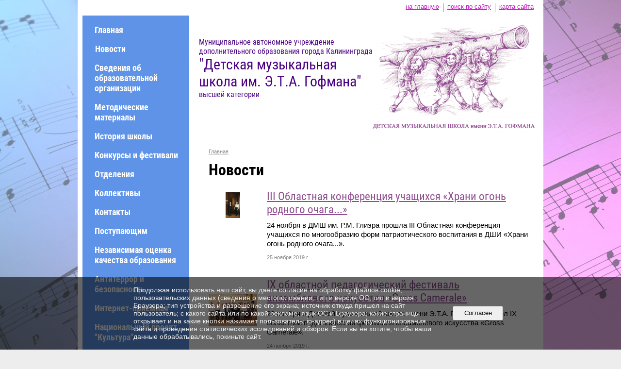

--- FILE ---
content_type: text/html; charset=utf-8
request_url: https://gofman39.ru/news/page_48.html
body_size: 8790
content:
<!DOCTYPE html>
<html>
<head>
  <title>Детская музыкальная школа им. Э.Т.А. Гофмана. Новости</title>
   <meta http-equiv="Content-Type" content="text/html; charset=utf-8" />

  <meta name="keywords" content=""/>
  <meta name="description" content=""/>
  <meta name="copyright" content="Powered by Nubex"/>

   <link rel="canonical" href="https://gofman39.ru/news/page_48.html" />

  <meta  	name="sputnik-verification"  	content="mv3gtibaNyR2mKef" />




<link href="https://static.nubex.ru/current/plain/_build/build_normal.css?mtime=1766067391" type="text/css" rel="stylesheet" media="all"/>
<link href="/_data/css/styles_other.css?mtime=1769032005" type="text/css" rel="stylesheet" media="all"/>

<!--[if lt IE 9]>
<link href="/_data/css/styles_ie.css?mtime=1769036810" type="text/css" rel="stylesheet" media="all"/>
<![endif]-->




</head>

    

<body class="cntSizeMiddle  site-theme-unsaved font_size_big c12 l7"
 data-hash="305682c6255f0f67c8d05fcc8264c13e">

    




<div class="container container_12  containerWide">
        <div class="row">
    <div class="grid_12">
        
    <div  data-readable="1"  class="serviceMenu  serviceMenuAlignRight clearfix">
        <div class="serviceMenuContainer">

                        <ul class="serviceMenuNav pullRight">
                                    <li >
                        <a id="service_menu_top_first_page"
                           href="/"
                           >на главную</a>
                                            </li>
                                    <li >
                        <a id="service_menu_top_search"
                           href="/search/"
                           >поиск по сайту</a>
                                            </li>
                                    <li >
                        <a id="service_menu_top_map"
                           href="/map/"
                           >карта сайта</a>
                                            </li>
                            </ul>

            
        </div>
    </div>

	</div>
    </div>
    
            <div class="row">
            <div class="grid_3">
                        
  <div  data-readable="2"  class="widget_mainmenu_column widget_mainmenu_column_7292">
     

<nav  class="mainMenuVertical menuExpandCurrent mainMenuStyleS26 mainMenuPullDown clearfix">

  <ul>

    <li class="item first">
        <a href="/4838/">Главная</a>
                
     </li>

    <li class="item current">
        <a href="/news/" class="current">Новости</a>
                
     </li>

    <li class="item hasChildren">
        <a href="/sveden/">Сведения об образовательной организации</a>
                            <ul class="mainMenuDropDown">
                <li><a href="/sveden/common/">Основные сведения</a></li>
                <li><a href="/sveden/struct/">Структура и органы управления образовательной организацией</a></li>
                <li><a href="/sveden/document/">Документы</a></li>
                <li><a href="/sveden/education/">Образование</a></li>
                <li><a href="/sveden/managers/">Руководство</a></li>
                <li><a href="/sveden/employees/">Педагогический состав</a></li>
                <li><a href="/sveden/objects/">Материально-техническое обеспечение и оснащенность образовательного процесса. Доступная среда</a></li>
                <li><a href="/sveden/paid_edu/">Платные образовательные услуги</a></li>
                <li><a href="/sveden/budget/">Финансово-хозяйственная деятельность</a></li>
                <li><a href="/sveden/vacant/">Вакантные места для приема (перевода) обучающихся</a></li>
                <li><a href="/sveden/grants/">Стипендии и меры поддержки обучающихся</a></li>
                <li><a href="/sveden/inter/">Международное сотрудничество</a></li>
                <li><a href="/sveden/catering/">Организация питания в образовательной организации</a></li>
                <li><a href="/sveden/eduStandarts/">Образовательные стандарты и требования</a></li>
                            </ul>
        
     </li>

    <li class="item">
        <a href="/metod/">Методические материалы</a>
                
     </li>

    <li class="item hasChildren">
        <a href="/istoricheskaya_spravka/">История школы</a>
                            <ul class="mainMenuDropDown">
                <li><a href="/istoricheskaya_spravka/11793/">Историческая справка</a></li>
                <li><a href="/istoricheskaya_spravka/11802/">О музее имени Э.Т.А. Гофмана</a></li>
                            </ul>
        
     </li>

    <li class="item">
        <a href="/15963/">Конкурсы и фестивали</a>
                
     </li>

    <li class="item hasChildren">
        <a href="/otdeleniya/">Отделения</a>
                            <ul class="mainMenuDropDown">
                <li><a href="/otdeleniya/hudozhestvennoe/">Отделение изобразительного искусства</a></li>
                <li><a href="/otdeleniya/teoriya_muziki/">Теоретическое отделение</a></li>
                <li><a href="/otdeleniya/narodnie_instumenti/">Отделение народных инструментов</a></li>
                <li><a href="/otdeleniya/orkestrovoe_otdelenie/">Оркестровое отделение</a></li>
                <li><a href="/otdeleniya/horeograficheskoe_iskusstvo/">Отделение хореографического искусства</a></li>
                <li><a href="/otdeleniya/chorovoe_penie/">Отделение хорового пения и хоровых дисциплин</a></li>
                <li><a href="/otdeleniya/fortepiannoe_otdelenie/">Фортепианное отделение</a></li>
                            </ul>
        
     </li>

    <li class="item hasChildren">
        <a href="/kollektivi/">Коллективы</a>
                            <ul class="mainMenuDropDown">
                <li><a href="/kollektivi/6011/">Вокально-хоровой ансамбль "Мелодия"</a></li>
                <li><a href="/kollektivi/6005/">Хор учащихся старших классов "Акварель"</a></li>
                <li><a href="/kollektivi/6007/">Хор учащихся младших классов хорового отделения "Счастье"</a></li>
                <li><a href="/kollektivi/6003/">Хор учащихся младших классов «Тоника»</a></li>
                <li><a href="/kollektivi/6013/">Камерный оркестр</a></li>
                <li><a href="/kollektivi/6015/">Ансамбль скрипачей учащихся младших классов "Волшебный смычок"</a></li>
                <li><a href="/kollektivi/6017/">Ансамбль скрипачей учащихся старших классов</a></li>
                <li><a href="/kollektivi/6019/">Ансамбль "Бароччи"</a></li>
                <li><a href="/kollektivi/6023/">Хореографический ансамбль "Сияние"</a></li>
                <li><a href="/kollektivi/19677/">Хореографический ансамбль "Светлячки"</a></li>
                            </ul>
        
     </li>

    <li class="item">
        <a href="/contacts/">Контакты</a>
                
     </li>

    <li class="item hasChildren">
        <a href="/7681/">Поступающим</a>
                            <ul class="mainMenuDropDown">
                <li><a href="/7681/10990/">Порядок отбора поступающих в образовательную организацию</a></li>
                <li><a href="/7681/7722/">Сроки подачи заявлений</a></li>
                <li><a href="/7681/7724/">График вступительных прослушиваний</a></li>
                <li><a href="/7681/7726/">Обучение на бюджетной основе</a></li>
                <li><a href="/7681/7731/">Содержание и формы проведения отбора поступающих на ДПОП</a></li>
                <li><a href="/7681/7736/">Плановые цифры  набора детей в школу на бюджетной основе</a></li>
                <li><a href="/7681/7738/">Необходимые документы</a></li>
                <li><a href="/7681/10992/">Приёмные комиссии по отбору детей</a></li>
                <li><a href="/7681/10994/">Подача и рассмотрение апелляции</a></li>
                <li><a href="/7681/7742/">Обучение на внебюджетной основе</a></li>
                <li><a href="/7681/10847/">Перечень образовательных программ на 2025-2026 учебный год</a></li>
                            </ul>
        
     </li>

    <li class="item">
        <a href="/8374/">Независимая оценка качества образования</a>
                
     </li>

    <li class="item hasChildren">
        <a href="/10691/">Антитеррор и безопасность</a>
                            <ul class="mainMenuDropDown">
                <li><a href="/10691/19075/">Интернет- и телефонное мошенничество</a></li>
                <li><a href="/10691/26354/">Безопасность дорожного движения</a></li>
                            </ul>
        
     </li>

    <li class="item">
        <a href="/12792/">Интернет-приёмная</a>
                
     </li>

    <li class="item">
        <a href="/14740/">Национальный проект "Культура"</a>
                
     </li>

    <li class="item">
        <a href="/14471/">Часто задаваемые вопросы</a>
                
     </li>

    <li class="item hasChildren">
        <a href="/23371/">Информация</a>
                            <ul class="mainMenuDropDown">
                <li><a href="/23371/26533/">Сервисы поддержки участников СВО и их членов их семей</a></li>
                            </ul>
        
     </li>

    <li class="item">
        <a href="/25538/">Организация отдыха и оздоровления детей</a>
                
     </li>

    <li class="item hasChildren last">
        <a href="/anti-corruption/">Противодействие коррупции</a>
                            <ul class="mainMenuDropDown">
                <li><a href="/anti-corruption/regulatory_acts/">Нормативные правовые и иные акты в сфере противодействия коррупции</a></li>
                <li><a href="/anti-corruption/expertise/">Антикоррупционная экспертиза</a></li>
                <li><a href="/anti-corruption/methodological_materials/">Методические материалы</a></li>
                <li><a href="/anti-corruption/document_forms/">Формы документов, связанные с противодействием коррупции, для заполнения</a></li>
                <li><a href="/anti-corruption/income_information/">Сведения о доходах, расходах, об имуществе и обязательствах имущественного характера</a></li>
                <li><a href="/anti-corruption/commission/">Комиссия по соблюдению требований к служебному поведению и урегулированию конфликта интересов</a></li>
                <li><a href="/anti-corruption/feedback_corruption/">Обратная связь для сообщений о фактах коррупции</a></li>
                            </ul>
        
     </li>
</ul>

</nav>
  </div>
  <div  data-readable="3"  class="widget_search_column widget_search_column_4509">
  
    
    <div class="wgSearchPrew wgClose">

      <form action="/search/" method="get" class="formPlain clearfix">
        <div class="input">
      <input type="text" name="query" class="formControl sm" id="textGray" value="Поиск по сайту" onfocus="this.id = 'textBlack'; if (this.value == 'Поиск по сайту') this.value = ''" onblur=" this.id = 'textGray'; if (this.value == '') this.value = 'Поиск по сайту'" />
  </div>
        <div class="button">
          <button class="btn btn-primary btn-sm " type="submit" name="" value=""></button>
  </div>
</form>    
    </div>


  </div>
  <div  data-readable="4"  class="widget_address_column widget_address_column_5857">
  
    
    <div class="wgFirmattributes wgOpen" itemscope itemtype="http://schema.org/Organization">
                    <p><strong><span itemprop="name">МАУ ДО ДМШ им. Э.Т.А. Гофмана</span></strong></p>

        
                    <p><span itemprop="address" > Калининград, ул. Тельмана, 48 и ул. Некрасова, 16</span></p>

        
                    <p><strong>Телефон</strong></p>


                            <p><strong></strong><span itemprop="telephone" > 96-64-42</span></p>

            

            
            
                    
                
                                <p><strong>Эл. почта</strong><span itemprop="email" >                 <a href="mailto:Goffmann_76@mail.ru">Goffmann_76@mail.ru</a>
            </span></p>

                
</div>



  </div>
  <div  data-readable="5"  class="widget_submenu_column widget_submenu_column_4567">
  




  </div>
  <div  data-readable="6"  class="widget_text_column widget_text_column_11906">
  
    
    
    <div class="wgOpen clearfix">
        <div class="content" ><p class="MsoNoSpacing" style="text-align:justify; margin:0cm 0cm 0.0001pt"><b>Режим работы:</b></p>

<p class="MsoNoSpacing" style="text-align:justify; margin:0cm 0cm 0.0001pt">понедельник &ndash; пятница&nbsp;с 9.00 до 18.00</p></div>
    </div>

  </div>
  <div  data-readable="7"  class="widget_text_column widget_text_column_5932">
  
    
    
    <div class="wgOpen clearfix">
        <div class="content" ><ul>
	<li><a href="http://www.klgd.ru/">Администрация городского округа &quot;Город Калининград&quot;</a></li>
	<li><a href="http://www.klgd.ru/administration/phones/12642.php">Комитет по социальной политике Администрации городского округа &quot;Город Калининград&quot;</a></li>
	<li><a href="http://минобрнауки.рф/">Министерство образования и науки РФ</a></li>
	<li><a href="http://mkrf.ru/" target="_blank">Министерство культуры РФ</a></li>
	<li><a href="http://fcior.edu.ru/" target="_blank">Федеральный центр информационно-образовательных ресурсов</a></li>
</ul></div>
    </div>

  </div>
  <div  data-readable="8"  class="widget_text_column widget_text_column_13682">
  
    
    
    <div class="wgOpen clearfix">
        <div class="content" ><p><a href="http://nro-social.ru/search.php?uid=103823&amp;yr=2020" target="_blank">НАЦИОНАЛЬНЫЙ РЕЕСТР<br />
ведущие учреждения социальной<br />
инфраструктуры России</a></p>

<p><img alt="" class="figure left" height="130" src="https://r1.nubex.ru/s3546-19c/f3647_dd/logo.png" width="201" /></p></div>
    </div>

  </div>
  <div  data-readable="9"  class="widget_text_column widget_text_column_23370">
  
    
    
    <div class="wgOpen clearfix">
        <div class="content" ><p><a href="https://may9.ru/" target="_blank">Сайт 80-летия Великой Победы</a><br />
<a href="https://may9.ru/" target="_blank"><img alt="" class="figure left" src="https://r1.nubex.ru/s3546-19c/f7393_a3/Pobeda80_logo_main.jpg" style="width: 112px; height: 200px; margin-left: 45px; margin-right: 45px;" /></a></p></div>
    </div>

  </div>
    
            </div>
            <div class="grid_9">
                    
<header class="headerWrapper ">
    <div class="headerImage headerBackgroundOff">
        <div class="logoAndInfoWrapper">
                    <div class="contactInfoPlace">
                <div class="text content">
                    <div style="margin-right: 140px; font-family: Roboto Condensed, cursive; color: white; font-size: 16px;"><a href="/" style="color: white; text-decoration: none;"><span style="color:#4b0082;">Муниципальное автономное учреждение<br />
дополнительного образования города Калининграда<br />
<span style="font-size: 30px;">&quot;Детская музыкальная школа им. Э.Т.А. Гофмана&quot;</span><br />
высшей категории</span></a></div>
                </div>
            </div>
        
                    <div class="logo">
               <a href="/" class="logo-link"><img src="https://r1.nubex.ru/s3546-19c/f3425_8b/logo_f1fb45d40e61e1b3cf71a57a682f409d.png" border="0" alt="" title="" /></a>
            </div>
                </div>

    </div>
</header>
                
    <div class="grid_12  alpha omega columnWide siteContent">
                <div class="columnWidePadding">

            <div class="path">
                       <span><a href="/">Главная</a>
           </span>
                        </div>
            			<h1 >Новости</h1>
	

            
            
                                                <div class="wgNewsStyleS13 wgNewsTypeList">
                    <div class="newsList">
    
<div class="fullitem s13 clearfix"   data-readable="10" >

      
    
    <div class="image">
            <a href="/news/11847.html"    ><img src="https://r1.nubex.ru/s3546-19c/503572401e_fit-in~160x160__f2882_4a.jpg" width="90" height="160" alt="" style="                                                                padding:0px 35px 0px 35px;" /></a>
        </div>
    
    
    <div class="anouncement">

        <div class="link-title"><a href="/news/11847.html"    >III Областная конференция учащихся «Храни огонь родного очага...»</a></div>
        
        <div class="notice">24 ноября в ДМШ им. Р.М. Глиэра прошла III Областная конференция учащихся по многообразию форм патриотического воспитания в ДШИ «Храни огонь родного очага...».</div>

        <div class="datetime ">
    25&nbsp;ноября&nbsp;2019 г.
</div>        
    </div>
    
</div>
    
<div class="fullitem s13 clearfix"   data-readable="11" >

      
    
    <div class="image">
            <a href="/news/11820.html"    ><img src="https://r1.nubex.ru/s3546-19c/fd5ba42c88_fit-in~160x160__f2869_fa.jpg" width="160" height="106" alt="" style="                                                                padding:27px 0px 27px 0px;" /></a>
        </div>
    
    
    <div class="anouncement">

        <div class="link-title"><a href="/news/11820.html"    >IX областной педагогический фестиваль ансамблевого искусства «Gross Camerale»</a></div>
        
        <div class="notice">22 ноября в Детской музыкальной школе имени Э.Т.А. Гофмана прошел IX областной педагогический фестиваль ансамблевого искусства «Gross Camerale».</div>

        <div class="datetime ">
    24&nbsp;ноября&nbsp;2019 г.
</div>        
    </div>
    
</div>
    
<div class="fullitem s13 clearfix"   data-readable="12" >

      
    
    <div class="image">
            <a href="/news/11817.html"    ><img src="https://r1.nubex.ru/s3546-19c/972f171748_fit-in~160x160__f2868_ff.jpg" width="120" height="160" alt="" style="                                                                padding:0px 20px 0px 20px;" /></a>
        </div>
    
    
    <div class="anouncement">

        <div class="link-title"><a href="/news/11817.html"    >VII Областной открытый детский музыкальный конкурс «Услышь нас, море!»</a></div>
        
        <div class="notice">С 14 по 17 ноября в Калининграде прошел VII Областной открытый детский музыкальный конкурс «Услышь нас, море!». В конкурсе приняли участие вокальные коллективы и солисты-вокалисты со всей Калининградской области.</div>

        <div class="datetime ">
    18&nbsp;ноября&nbsp;2019 г.
</div>        
    </div>
    
</div>
    
<div class="fullitem s13 clearfix"   data-readable="13" >

      
    
    <div class="image">
            <a href="/news/11815.html"    ><img src="https://r1.nubex.ru/s3546-19c/4f158dc257_fit-in~160x160__f2867_9c.jpg" width="160" height="120" alt="" style="                                                                padding:20px 0px 20px 0px;" /></a>
        </div>
    
    
    <div class="anouncement">

        <div class="link-title"><a href="/news/11815.html"    >РЕЗУЛЬТАТЫ III Открытого блиц-конкурса детского и педагогического рисунка «Цветение»</a></div>
        
        <div class="notice">5 ноября в ДМШ им. Гофмана были подведены итоги III Открытого блиц-конкурса детского и педагогического рисунка «Цветение».</div>

        <div class="datetime ">
    8&nbsp;ноября&nbsp;2019 г.
</div>        
    </div>
    
</div>
    
<div class="fullitem s13 clearfix"   data-readable="14" >

      
    
    <div class="image">
            <a href="/news/11782.html"    ><img src="https://r1.nubex.ru/s3546-19c/060a5891a6_fit-in~160x160__f2855_f8.jpg" width="120" height="160" alt="" style="                                                                padding:0px 20px 0px 20px;" /></a>
        </div>
    
    
    <div class="anouncement">

        <div class="link-title"><a href="/news/11782.html"    >Абонемент концертов "Осенняя песенка"</a></div>
        
        <div class="notice">В октябре прошла серия концертов «Осенняя песенка» учащихся  ДМШ им. Э.Т.А. Гофмана для дошкольников в различных детских садах.</div>

        <div class="datetime ">
    5&nbsp;ноября&nbsp;2019 г.
</div>        
    </div>
    
</div>
    
<div class="fullitem s13 clearfix"   data-readable="15" >

      
    
    <div class="image">
            <a href="/news/11806.html"    ><img src="https://r1.nubex.ru/s3546-19c/da35a6257a_fit-in~160x160__f2863_25.jpg" width="147" height="160" alt="" style="                                                                padding:0px 7px 0px 6px;" /></a>
        </div>
    
    
    <div class="anouncement">

        <div class="link-title"><a href="/news/11806.html"    >Семинар-практикум для преподавателей ОКФ</a></div>
        
        <div class="notice">1 ноября в ДМШ им. Д.Д. Шостаковича состоялся семинар-практикум для преподавателей ОКФ ДМШ города Калининграда и Калининградской области.</div>

        <div class="datetime ">
    4&nbsp;ноября&nbsp;2019 г.
</div>        
    </div>
    
</div>
    
<div class="fullitem s13 clearfix"   data-readable="16" >

      
    
    <div class="image">
            <a href="/news/11804.html"    ><img src="https://r1.nubex.ru/s3546-19c/6a4b529750_fit-in~160x160__f2862_43.jpg" width="160" height="106" alt="" style="                                                                padding:27px 0px 27px 0px;" /></a>
        </div>
    
    
    <div class="anouncement">

        <div class="link-title"><a href="/news/11804.html"    >Два юбилея</a></div>
        
        <div class="notice">25 октября в концертном зале состоялся грандиозный концерт – «Два юбилея 55/30», посвященный 55-летию ДМШ им. Э.Т.А. Гофмана и 30-летию деятельности в должности директора школы Татьяны Ивановны Рыбакиной.</div>

        <div class="datetime ">
    1&nbsp;ноября&nbsp;2019 г.
</div>        
    </div>
    
</div>
    
<div class="fullitem s13 clearfix"   data-readable="17" >

      
    
    <div class="image">
            <a href="/news/11768.html"    ><img src="https://r1.nubex.ru/s3546-19c/ea292acbb9_fit-in~160x160__f2846_54.jpg" width="113" height="160" alt="" style="                                                                padding:0px 24px 0px 23px;" /></a>
        </div>
    
    
    <div class="anouncement">

        <div class="link-title"><a href="/news/11768.html"    >Сольный концерт «В вашу честь, учителя!»</a></div>
        
        <div class="notice">13 октября в зале областной филармонии имени Светланова состоялся сольный концерт учащихся выпускного класса ДМШ им. Э.Т.А. Гофмана Роксаны Бабаян и Максима Мясина.</div>

        <div class="datetime ">
    30&nbsp;октября&nbsp;2019 г.
</div>        
    </div>
    
</div>
    
<div class="fullitem s13 clearfix"   data-readable="18" >

      
    
    <div class="image">
            <a href="/news/11908.html"    ><img src="https://r1.nubex.ru/s3546-19c/1c9ea8312a_fit-in~160x160__f2911_54.jpg" width="148" height="160" alt="" style="                                                                padding:0px 6px 0px 6px;" /></a>
        </div>
    
    
    <div class="anouncement">

        <div class="link-title"><a href="/news/11908.html"    >I Международный фестиваль фортепианной музыки "Viva, Рояль!"</a></div>
        
        <div class="notice">С 1 октября по 10 ноября в Калининграде прошел I Международный фестиваль фортепианной музыки "Viva, Рояль!".</div>

        <div class="datetime ">
    26&nbsp;октября&nbsp;2019 г.
</div>        
    </div>
    
</div>
    
<div class="fullitem s13 clearfix"   data-readable="19" >

      
    
    <div class="image">
            <a href="/news/11710.html"    ><img src="https://r1.nubex.ru/s3546-19c/82784c8a0e_fit-in~160x160__f2825_6a.jpg" width="160" height="115" alt="" style="                                                                padding:22px 0px 23px 0px;" /></a>
        </div>
    
    
    <div class="anouncement">

        <div class="link-title"><a href="/news/11710.html"    >Посвящение в юные музыканты, танцоры и художники</a></div>
        
        <div class="notice">18 и 22 октября в ДМШ им. Гофмана состоялся традиционный праздник первоклассника.</div>

        <div class="datetime ">
    22&nbsp;октября&nbsp;2019 г.
</div>        
    </div>
    
</div>
    
<div class="fullitem s13 clearfix"   data-readable="20" >

      
    
    <div class="image">
            <a href="/news/11727.html"    ><img src="https://r1.nubex.ru/s3546-19c/a29b989a22_fit-in~160x160__f2830_95.jpg" width="160" height="90" alt="" style="                                                                padding:35px 0px 35px 0px;" /></a>
        </div>
    
    
    <div class="anouncement">

        <div class="link-title"><a href="/news/11727.html"    >210-летие  «Ландшафтного парка»</a></div>
        
        <div class="notice">Ландшафтный парк на ул. Ботанической отпраздновал свое 210-летие.</div>

        <div class="datetime ">
    21&nbsp;октября&nbsp;2019 г.
</div>        
    </div>
    
</div>
    
<div class="fullitem s13 clearfix"   data-readable="21" >

      
    
    <div class="image">
            <a href="/news/11720.html"    ><img src="https://r1.nubex.ru/s3546-19c/b2c6864b0d_fit-in~160x160__f2828_04.jpg" width="110" height="160" alt="" style="                                                                padding:0px 25px 0px 25px;" /></a>
        </div>
    
    
    <div class="anouncement">

        <div class="link-title"><a href="/news/11720.html"    >III Открытый блиц-конкурс детского и педагогического рисунка «Цветение»</a></div>
        
        <div class="notice">26 октября в ДМШ им. Гофмана пройдет III Открытый блиц-конкурс детского и педагогического рисунка «Цветение».</div>

        <div class="datetime ">
    21&nbsp;октября&nbsp;2019 г.
</div>        
    </div>
    
</div>
</div>
                    </div>
                                <nav class="pagelist">
<div class="title">Страницы:</div>
<div class="pages">

  
  
<a href="/news/archive/page_47.html" class="prev"
   title="предыдущая страница">&larr;</a>


<a href="/news/archive/page_38.html">38</a>
<a href="/news/archive/page_39.html">39</a>
<a href="/news/archive/page_40.html">40</a>
<a href="/news/archive/page_41.html">41</a>
<a href="/news/archive/page_42.html">42</a>
<a href="/news/archive/page_43.html">43</a>
<a href="/news/archive/page_44.html">44</a>
<a href="/news/archive/page_45.html">45</a>
<a href="/news/archive/page_46.html">46</a>
<a href="/news/archive/page_47.html">47</a>
<span class="current">48</span>
<a href="/news/archive/page_49.html">49</a>
<a href="/news/archive/page_50.html">50</a>
<a href="/news/archive/page_51.html">51</a>
<a href="/news/archive/page_52.html">52</a>
<a href="/news/archive/page_53.html">53</a>
<a href="/news/archive/page_54.html">54</a>
<a href="/news/archive/page_55.html">55</a>
<a href="/news/archive/page_56.html">56</a>
<a href="/news/archive/page_57.html">57</a>

<a href="/news/archive/page_49.html" class="next" title="следующая страница">&rarr;</a>

</div>
</nav>
            
            </div>
        </div>

            </div>
        </div>
    
        <div class="row">
        <div class="grid_12">
            <footer class="footer">
	<div class="container clearfix"  data-readable="22" >
		<div class="copyright">
        <p>МАУ ДО&nbsp;Детская музыкальная школа им. Э.Т.А. Гофмана, 2025&nbsp; &nbsp; &nbsp; &nbsp; &nbsp; &nbsp; &nbsp; &nbsp; &nbsp; &nbsp; &nbsp; &nbsp; &nbsp; &nbsp; &nbsp; &nbsp; &nbsp; &nbsp;<a href="https://gofman39.ru/personal_data_politics/">ПОЛИТИКА В ОТНОШЕНИИ ОБРАБОТКИ ПЕРСОНАЛЬНЫХ ДАННЫХ</a></p>

                    <div class="core">
                            &copy; Конструктор&nbsp;сайтов&nbsp;<a href="http://nubex.ru?utm_source=copyright" target="_blank">Nubex.ru</a>
                        </div>
        		</div>
		<div class="counters">
            <meta 
	name="sputnik-verification" 
	content="mv3gtibaNyR2mKef"
/>
<script type="text/javascript">
       (function(d, t, p) {
           var j = d.createElement(t); j.async = true; j.type = "text/javascript";
           j.src = ("https:" == p ? "https:" : "http:") + "//stat.sputnik.ru/cnt.js";
           var s = d.getElementsByTagName(t)[0]; s.parentNode.insertBefore(j, s);
       })(document, "script", document.location.protocol);
    </script>
<span id="sputnik-informer"></span>
<meta





		</div>
		<div class="clear">&nbsp;</div>
	</div>
</footer>
        </div>
        </div>
    
</div>

    

   <a href="#" class="scrollTop">Наверх</a>

<script type="text/javascript" src="https://static.nubex.ru/current/plain/_build/build.min.js?mtime=1766067391"></script>

    <script async src="https://culturaltracking.ru/static/js/spxl.js?pixelId=8495" data-pixel-id="8495"></script>



    <div id="agreedBanner" style="display: block; width: 100%; position: fixed; left:0; bottom: 0; z-index: 10000; background-color: rgba(0,0,0,0.6); color: #EFEFEF; margin: 0; padding: 1rem; font-size: 14px; font-family: Arial, sans-serif;">
        <form action="/agreed/" method="post">
        <table style="width: 100%">
            <tr>
                <td style="width: 20%;"></td>
                <td>
                    Продолжая использовать наш сайт, вы даете согласие на обработку файлов cookie, пользовательских данных (сведения о местоположении; тип и версия ОС; тип и версия Браузера; тип устройства и разрешение его экрана; источник откуда пришел на сайт пользователь; с какого сайта или по какой рекламе; язык ОС и Браузера; какие страницы открывает и на какие кнопки нажимает пользователь; ip-адрес) в целях функционирования сайта и проведения статистических исследований и обзоров. Если вы не хотите, чтобы ваши данные обрабатывались, покиньте сайт.
                </td>
                <td style="width: 10%; text-align: right;">
                    <button id="agreedBtn" type="submit" style="padding:0.4em 1em;">&nbsp;&nbsp;Согласен&nbsp;&nbsp;</button>
                </td>
                <td style="width: 20%;"></td>
            </tr>
        </table>
        </form>
    </div>
    <script>
        $(document).ready(function() {
            $('#agreedBtn').bind('click', (e) => {
                    jQuery.ajax('/agreed/');
                    $('#agreedBanner').hide();
                    e.preventDefault();
            });
        })
    </script>
</body>
</html>
